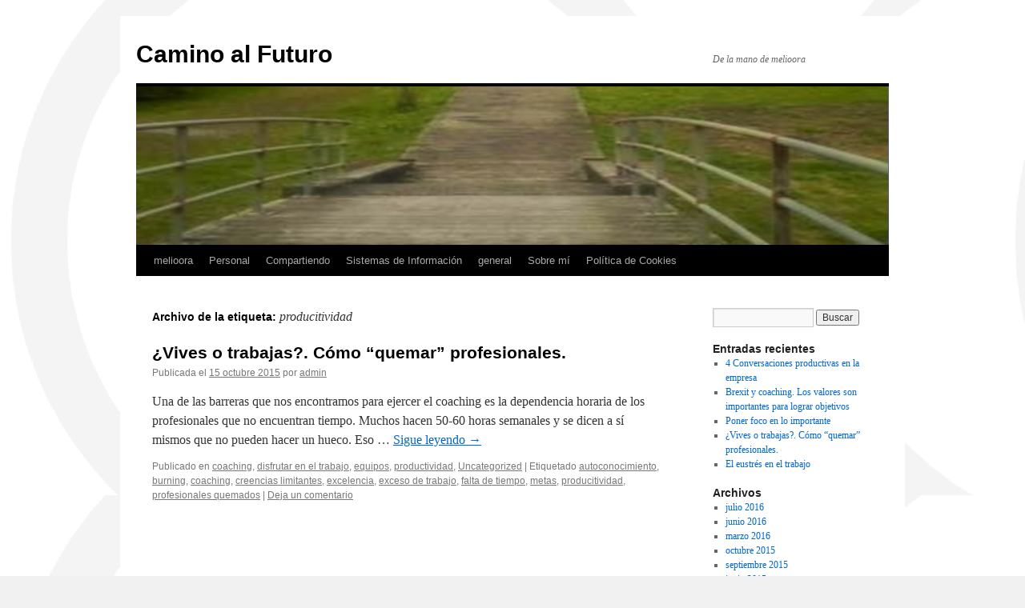

--- FILE ---
content_type: text/html; charset=UTF-8
request_url: http://eloymrguez.com/tag/producitividad/
body_size: 10733
content:
<!DOCTYPE html>
<html dir="ltr" lang="es">
<head>
<meta charset="UTF-8" />

<link rel="profile" href="https://gmpg.org/xfn/11" />
<link rel="stylesheet" type="text/css" media="all" href="http://eloymrguez.com/wp-content/themes/twentyten/style.css?ver=20251202" />
<link rel="pingback" href="http://eloymrguez.com/xmlrpc.php">
	<style>img:is([sizes="auto" i], [sizes^="auto," i]) { contain-intrinsic-size: 3000px 1500px }</style>
	
		<!-- All in One SEO 4.9.2 - aioseo.com -->
		<title>producitividad | Camino al Futuro</title>
	<meta name="robots" content="max-image-preview:large" />
	<meta name="keywords" content="profesionales quemados,coaching,exceso de trabajo,falta de tiempo,burning,excelencia,producitividad,metas,creencias limitantes,autoconocimiento" />
	<link rel="canonical" href="http://eloymrguez.com/tag/producitividad/" />
	<meta name="generator" content="All in One SEO (AIOSEO) 4.9.2" />
		<script type="application/ld+json" class="aioseo-schema">
			{"@context":"https:\/\/schema.org","@graph":[{"@type":"BreadcrumbList","@id":"http:\/\/eloymrguez.com\/tag\/producitividad\/#breadcrumblist","itemListElement":[{"@type":"ListItem","@id":"http:\/\/eloymrguez.com#listItem","position":1,"name":"Home","item":"http:\/\/eloymrguez.com","nextItem":{"@type":"ListItem","@id":"http:\/\/eloymrguez.com\/tag\/producitividad\/#listItem","name":"producitividad"}},{"@type":"ListItem","@id":"http:\/\/eloymrguez.com\/tag\/producitividad\/#listItem","position":2,"name":"producitividad","previousItem":{"@type":"ListItem","@id":"http:\/\/eloymrguez.com#listItem","name":"Home"}}]},{"@type":"CollectionPage","@id":"http:\/\/eloymrguez.com\/tag\/producitividad\/#collectionpage","url":"http:\/\/eloymrguez.com\/tag\/producitividad\/","name":"producitividad | Camino al Futuro","inLanguage":"es-ES","isPartOf":{"@id":"http:\/\/eloymrguez.com\/#website"},"breadcrumb":{"@id":"http:\/\/eloymrguez.com\/tag\/producitividad\/#breadcrumblist"}},{"@type":"Organization","@id":"http:\/\/eloymrguez.com\/#organization","name":"Camino al Futuro","description":"De la mano de melioora","url":"http:\/\/eloymrguez.com\/"},{"@type":"WebSite","@id":"http:\/\/eloymrguez.com\/#website","url":"http:\/\/eloymrguez.com\/","name":"Camino al Futuro","description":"De la mano de melioora","inLanguage":"es-ES","publisher":{"@id":"http:\/\/eloymrguez.com\/#organization"}}]}
		</script>
		<!-- All in One SEO -->

<link rel="alternate" type="application/rss+xml" title="Camino al Futuro &raquo; Feed" href="http://eloymrguez.com/feed/" />
<link rel="alternate" type="application/rss+xml" title="Camino al Futuro &raquo; Feed de los comentarios" href="http://eloymrguez.com/comments/feed/" />
<link rel="alternate" type="application/rss+xml" title="Camino al Futuro &raquo; Etiqueta producitividad del feed" href="http://eloymrguez.com/tag/producitividad/feed/" />
<script type="text/javascript">
/* <![CDATA[ */
window._wpemojiSettings = {"baseUrl":"https:\/\/s.w.org\/images\/core\/emoji\/16.0.1\/72x72\/","ext":".png","svgUrl":"https:\/\/s.w.org\/images\/core\/emoji\/16.0.1\/svg\/","svgExt":".svg","source":{"concatemoji":"http:\/\/eloymrguez.com\/wp-includes\/js\/wp-emoji-release.min.js?ver=6.8.3"}};
/*! This file is auto-generated */
!function(s,n){var o,i,e;function c(e){try{var t={supportTests:e,timestamp:(new Date).valueOf()};sessionStorage.setItem(o,JSON.stringify(t))}catch(e){}}function p(e,t,n){e.clearRect(0,0,e.canvas.width,e.canvas.height),e.fillText(t,0,0);var t=new Uint32Array(e.getImageData(0,0,e.canvas.width,e.canvas.height).data),a=(e.clearRect(0,0,e.canvas.width,e.canvas.height),e.fillText(n,0,0),new Uint32Array(e.getImageData(0,0,e.canvas.width,e.canvas.height).data));return t.every(function(e,t){return e===a[t]})}function u(e,t){e.clearRect(0,0,e.canvas.width,e.canvas.height),e.fillText(t,0,0);for(var n=e.getImageData(16,16,1,1),a=0;a<n.data.length;a++)if(0!==n.data[a])return!1;return!0}function f(e,t,n,a){switch(t){case"flag":return n(e,"\ud83c\udff3\ufe0f\u200d\u26a7\ufe0f","\ud83c\udff3\ufe0f\u200b\u26a7\ufe0f")?!1:!n(e,"\ud83c\udde8\ud83c\uddf6","\ud83c\udde8\u200b\ud83c\uddf6")&&!n(e,"\ud83c\udff4\udb40\udc67\udb40\udc62\udb40\udc65\udb40\udc6e\udb40\udc67\udb40\udc7f","\ud83c\udff4\u200b\udb40\udc67\u200b\udb40\udc62\u200b\udb40\udc65\u200b\udb40\udc6e\u200b\udb40\udc67\u200b\udb40\udc7f");case"emoji":return!a(e,"\ud83e\udedf")}return!1}function g(e,t,n,a){var r="undefined"!=typeof WorkerGlobalScope&&self instanceof WorkerGlobalScope?new OffscreenCanvas(300,150):s.createElement("canvas"),o=r.getContext("2d",{willReadFrequently:!0}),i=(o.textBaseline="top",o.font="600 32px Arial",{});return e.forEach(function(e){i[e]=t(o,e,n,a)}),i}function t(e){var t=s.createElement("script");t.src=e,t.defer=!0,s.head.appendChild(t)}"undefined"!=typeof Promise&&(o="wpEmojiSettingsSupports",i=["flag","emoji"],n.supports={everything:!0,everythingExceptFlag:!0},e=new Promise(function(e){s.addEventListener("DOMContentLoaded",e,{once:!0})}),new Promise(function(t){var n=function(){try{var e=JSON.parse(sessionStorage.getItem(o));if("object"==typeof e&&"number"==typeof e.timestamp&&(new Date).valueOf()<e.timestamp+604800&&"object"==typeof e.supportTests)return e.supportTests}catch(e){}return null}();if(!n){if("undefined"!=typeof Worker&&"undefined"!=typeof OffscreenCanvas&&"undefined"!=typeof URL&&URL.createObjectURL&&"undefined"!=typeof Blob)try{var e="postMessage("+g.toString()+"("+[JSON.stringify(i),f.toString(),p.toString(),u.toString()].join(",")+"));",a=new Blob([e],{type:"text/javascript"}),r=new Worker(URL.createObjectURL(a),{name:"wpTestEmojiSupports"});return void(r.onmessage=function(e){c(n=e.data),r.terminate(),t(n)})}catch(e){}c(n=g(i,f,p,u))}t(n)}).then(function(e){for(var t in e)n.supports[t]=e[t],n.supports.everything=n.supports.everything&&n.supports[t],"flag"!==t&&(n.supports.everythingExceptFlag=n.supports.everythingExceptFlag&&n.supports[t]);n.supports.everythingExceptFlag=n.supports.everythingExceptFlag&&!n.supports.flag,n.DOMReady=!1,n.readyCallback=function(){n.DOMReady=!0}}).then(function(){return e}).then(function(){var e;n.supports.everything||(n.readyCallback(),(e=n.source||{}).concatemoji?t(e.concatemoji):e.wpemoji&&e.twemoji&&(t(e.twemoji),t(e.wpemoji)))}))}((window,document),window._wpemojiSettings);
/* ]]> */
</script>
<style id='wp-emoji-styles-inline-css' type='text/css'>

	img.wp-smiley, img.emoji {
		display: inline !important;
		border: none !important;
		box-shadow: none !important;
		height: 1em !important;
		width: 1em !important;
		margin: 0 0.07em !important;
		vertical-align: -0.1em !important;
		background: none !important;
		padding: 0 !important;
	}
</style>
<link rel='stylesheet' id='wp-block-library-css' href='http://eloymrguez.com/wp-includes/css/dist/block-library/style.min.css?ver=6.8.3' type='text/css' media='all' />
<style id='wp-block-library-theme-inline-css' type='text/css'>
.wp-block-audio :where(figcaption){color:#555;font-size:13px;text-align:center}.is-dark-theme .wp-block-audio :where(figcaption){color:#ffffffa6}.wp-block-audio{margin:0 0 1em}.wp-block-code{border:1px solid #ccc;border-radius:4px;font-family:Menlo,Consolas,monaco,monospace;padding:.8em 1em}.wp-block-embed :where(figcaption){color:#555;font-size:13px;text-align:center}.is-dark-theme .wp-block-embed :where(figcaption){color:#ffffffa6}.wp-block-embed{margin:0 0 1em}.blocks-gallery-caption{color:#555;font-size:13px;text-align:center}.is-dark-theme .blocks-gallery-caption{color:#ffffffa6}:root :where(.wp-block-image figcaption){color:#555;font-size:13px;text-align:center}.is-dark-theme :root :where(.wp-block-image figcaption){color:#ffffffa6}.wp-block-image{margin:0 0 1em}.wp-block-pullquote{border-bottom:4px solid;border-top:4px solid;color:currentColor;margin-bottom:1.75em}.wp-block-pullquote cite,.wp-block-pullquote footer,.wp-block-pullquote__citation{color:currentColor;font-size:.8125em;font-style:normal;text-transform:uppercase}.wp-block-quote{border-left:.25em solid;margin:0 0 1.75em;padding-left:1em}.wp-block-quote cite,.wp-block-quote footer{color:currentColor;font-size:.8125em;font-style:normal;position:relative}.wp-block-quote:where(.has-text-align-right){border-left:none;border-right:.25em solid;padding-left:0;padding-right:1em}.wp-block-quote:where(.has-text-align-center){border:none;padding-left:0}.wp-block-quote.is-large,.wp-block-quote.is-style-large,.wp-block-quote:where(.is-style-plain){border:none}.wp-block-search .wp-block-search__label{font-weight:700}.wp-block-search__button{border:1px solid #ccc;padding:.375em .625em}:where(.wp-block-group.has-background){padding:1.25em 2.375em}.wp-block-separator.has-css-opacity{opacity:.4}.wp-block-separator{border:none;border-bottom:2px solid;margin-left:auto;margin-right:auto}.wp-block-separator.has-alpha-channel-opacity{opacity:1}.wp-block-separator:not(.is-style-wide):not(.is-style-dots){width:100px}.wp-block-separator.has-background:not(.is-style-dots){border-bottom:none;height:1px}.wp-block-separator.has-background:not(.is-style-wide):not(.is-style-dots){height:2px}.wp-block-table{margin:0 0 1em}.wp-block-table td,.wp-block-table th{word-break:normal}.wp-block-table :where(figcaption){color:#555;font-size:13px;text-align:center}.is-dark-theme .wp-block-table :where(figcaption){color:#ffffffa6}.wp-block-video :where(figcaption){color:#555;font-size:13px;text-align:center}.is-dark-theme .wp-block-video :where(figcaption){color:#ffffffa6}.wp-block-video{margin:0 0 1em}:root :where(.wp-block-template-part.has-background){margin-bottom:0;margin-top:0;padding:1.25em 2.375em}
</style>
<style id='classic-theme-styles-inline-css' type='text/css'>
/*! This file is auto-generated */
.wp-block-button__link{color:#fff;background-color:#32373c;border-radius:9999px;box-shadow:none;text-decoration:none;padding:calc(.667em + 2px) calc(1.333em + 2px);font-size:1.125em}.wp-block-file__button{background:#32373c;color:#fff;text-decoration:none}
</style>
<link rel='stylesheet' id='aioseo/css/src/vue/standalone/blocks/table-of-contents/global.scss-css' href='http://eloymrguez.com/wp-content/plugins/all-in-one-seo-pack/dist/Lite/assets/css/table-of-contents/global.e90f6d47.css?ver=4.9.2' type='text/css' media='all' />
<style id='global-styles-inline-css' type='text/css'>
:root{--wp--preset--aspect-ratio--square: 1;--wp--preset--aspect-ratio--4-3: 4/3;--wp--preset--aspect-ratio--3-4: 3/4;--wp--preset--aspect-ratio--3-2: 3/2;--wp--preset--aspect-ratio--2-3: 2/3;--wp--preset--aspect-ratio--16-9: 16/9;--wp--preset--aspect-ratio--9-16: 9/16;--wp--preset--color--black: #000;--wp--preset--color--cyan-bluish-gray: #abb8c3;--wp--preset--color--white: #fff;--wp--preset--color--pale-pink: #f78da7;--wp--preset--color--vivid-red: #cf2e2e;--wp--preset--color--luminous-vivid-orange: #ff6900;--wp--preset--color--luminous-vivid-amber: #fcb900;--wp--preset--color--light-green-cyan: #7bdcb5;--wp--preset--color--vivid-green-cyan: #00d084;--wp--preset--color--pale-cyan-blue: #8ed1fc;--wp--preset--color--vivid-cyan-blue: #0693e3;--wp--preset--color--vivid-purple: #9b51e0;--wp--preset--color--blue: #0066cc;--wp--preset--color--medium-gray: #666;--wp--preset--color--light-gray: #f1f1f1;--wp--preset--gradient--vivid-cyan-blue-to-vivid-purple: linear-gradient(135deg,rgba(6,147,227,1) 0%,rgb(155,81,224) 100%);--wp--preset--gradient--light-green-cyan-to-vivid-green-cyan: linear-gradient(135deg,rgb(122,220,180) 0%,rgb(0,208,130) 100%);--wp--preset--gradient--luminous-vivid-amber-to-luminous-vivid-orange: linear-gradient(135deg,rgba(252,185,0,1) 0%,rgba(255,105,0,1) 100%);--wp--preset--gradient--luminous-vivid-orange-to-vivid-red: linear-gradient(135deg,rgba(255,105,0,1) 0%,rgb(207,46,46) 100%);--wp--preset--gradient--very-light-gray-to-cyan-bluish-gray: linear-gradient(135deg,rgb(238,238,238) 0%,rgb(169,184,195) 100%);--wp--preset--gradient--cool-to-warm-spectrum: linear-gradient(135deg,rgb(74,234,220) 0%,rgb(151,120,209) 20%,rgb(207,42,186) 40%,rgb(238,44,130) 60%,rgb(251,105,98) 80%,rgb(254,248,76) 100%);--wp--preset--gradient--blush-light-purple: linear-gradient(135deg,rgb(255,206,236) 0%,rgb(152,150,240) 100%);--wp--preset--gradient--blush-bordeaux: linear-gradient(135deg,rgb(254,205,165) 0%,rgb(254,45,45) 50%,rgb(107,0,62) 100%);--wp--preset--gradient--luminous-dusk: linear-gradient(135deg,rgb(255,203,112) 0%,rgb(199,81,192) 50%,rgb(65,88,208) 100%);--wp--preset--gradient--pale-ocean: linear-gradient(135deg,rgb(255,245,203) 0%,rgb(182,227,212) 50%,rgb(51,167,181) 100%);--wp--preset--gradient--electric-grass: linear-gradient(135deg,rgb(202,248,128) 0%,rgb(113,206,126) 100%);--wp--preset--gradient--midnight: linear-gradient(135deg,rgb(2,3,129) 0%,rgb(40,116,252) 100%);--wp--preset--font-size--small: 13px;--wp--preset--font-size--medium: 20px;--wp--preset--font-size--large: 36px;--wp--preset--font-size--x-large: 42px;--wp--preset--spacing--20: 0.44rem;--wp--preset--spacing--30: 0.67rem;--wp--preset--spacing--40: 1rem;--wp--preset--spacing--50: 1.5rem;--wp--preset--spacing--60: 2.25rem;--wp--preset--spacing--70: 3.38rem;--wp--preset--spacing--80: 5.06rem;--wp--preset--shadow--natural: 6px 6px 9px rgba(0, 0, 0, 0.2);--wp--preset--shadow--deep: 12px 12px 50px rgba(0, 0, 0, 0.4);--wp--preset--shadow--sharp: 6px 6px 0px rgba(0, 0, 0, 0.2);--wp--preset--shadow--outlined: 6px 6px 0px -3px rgba(255, 255, 255, 1), 6px 6px rgba(0, 0, 0, 1);--wp--preset--shadow--crisp: 6px 6px 0px rgba(0, 0, 0, 1);}:where(.is-layout-flex){gap: 0.5em;}:where(.is-layout-grid){gap: 0.5em;}body .is-layout-flex{display: flex;}.is-layout-flex{flex-wrap: wrap;align-items: center;}.is-layout-flex > :is(*, div){margin: 0;}body .is-layout-grid{display: grid;}.is-layout-grid > :is(*, div){margin: 0;}:where(.wp-block-columns.is-layout-flex){gap: 2em;}:where(.wp-block-columns.is-layout-grid){gap: 2em;}:where(.wp-block-post-template.is-layout-flex){gap: 1.25em;}:where(.wp-block-post-template.is-layout-grid){gap: 1.25em;}.has-black-color{color: var(--wp--preset--color--black) !important;}.has-cyan-bluish-gray-color{color: var(--wp--preset--color--cyan-bluish-gray) !important;}.has-white-color{color: var(--wp--preset--color--white) !important;}.has-pale-pink-color{color: var(--wp--preset--color--pale-pink) !important;}.has-vivid-red-color{color: var(--wp--preset--color--vivid-red) !important;}.has-luminous-vivid-orange-color{color: var(--wp--preset--color--luminous-vivid-orange) !important;}.has-luminous-vivid-amber-color{color: var(--wp--preset--color--luminous-vivid-amber) !important;}.has-light-green-cyan-color{color: var(--wp--preset--color--light-green-cyan) !important;}.has-vivid-green-cyan-color{color: var(--wp--preset--color--vivid-green-cyan) !important;}.has-pale-cyan-blue-color{color: var(--wp--preset--color--pale-cyan-blue) !important;}.has-vivid-cyan-blue-color{color: var(--wp--preset--color--vivid-cyan-blue) !important;}.has-vivid-purple-color{color: var(--wp--preset--color--vivid-purple) !important;}.has-black-background-color{background-color: var(--wp--preset--color--black) !important;}.has-cyan-bluish-gray-background-color{background-color: var(--wp--preset--color--cyan-bluish-gray) !important;}.has-white-background-color{background-color: var(--wp--preset--color--white) !important;}.has-pale-pink-background-color{background-color: var(--wp--preset--color--pale-pink) !important;}.has-vivid-red-background-color{background-color: var(--wp--preset--color--vivid-red) !important;}.has-luminous-vivid-orange-background-color{background-color: var(--wp--preset--color--luminous-vivid-orange) !important;}.has-luminous-vivid-amber-background-color{background-color: var(--wp--preset--color--luminous-vivid-amber) !important;}.has-light-green-cyan-background-color{background-color: var(--wp--preset--color--light-green-cyan) !important;}.has-vivid-green-cyan-background-color{background-color: var(--wp--preset--color--vivid-green-cyan) !important;}.has-pale-cyan-blue-background-color{background-color: var(--wp--preset--color--pale-cyan-blue) !important;}.has-vivid-cyan-blue-background-color{background-color: var(--wp--preset--color--vivid-cyan-blue) !important;}.has-vivid-purple-background-color{background-color: var(--wp--preset--color--vivid-purple) !important;}.has-black-border-color{border-color: var(--wp--preset--color--black) !important;}.has-cyan-bluish-gray-border-color{border-color: var(--wp--preset--color--cyan-bluish-gray) !important;}.has-white-border-color{border-color: var(--wp--preset--color--white) !important;}.has-pale-pink-border-color{border-color: var(--wp--preset--color--pale-pink) !important;}.has-vivid-red-border-color{border-color: var(--wp--preset--color--vivid-red) !important;}.has-luminous-vivid-orange-border-color{border-color: var(--wp--preset--color--luminous-vivid-orange) !important;}.has-luminous-vivid-amber-border-color{border-color: var(--wp--preset--color--luminous-vivid-amber) !important;}.has-light-green-cyan-border-color{border-color: var(--wp--preset--color--light-green-cyan) !important;}.has-vivid-green-cyan-border-color{border-color: var(--wp--preset--color--vivid-green-cyan) !important;}.has-pale-cyan-blue-border-color{border-color: var(--wp--preset--color--pale-cyan-blue) !important;}.has-vivid-cyan-blue-border-color{border-color: var(--wp--preset--color--vivid-cyan-blue) !important;}.has-vivid-purple-border-color{border-color: var(--wp--preset--color--vivid-purple) !important;}.has-vivid-cyan-blue-to-vivid-purple-gradient-background{background: var(--wp--preset--gradient--vivid-cyan-blue-to-vivid-purple) !important;}.has-light-green-cyan-to-vivid-green-cyan-gradient-background{background: var(--wp--preset--gradient--light-green-cyan-to-vivid-green-cyan) !important;}.has-luminous-vivid-amber-to-luminous-vivid-orange-gradient-background{background: var(--wp--preset--gradient--luminous-vivid-amber-to-luminous-vivid-orange) !important;}.has-luminous-vivid-orange-to-vivid-red-gradient-background{background: var(--wp--preset--gradient--luminous-vivid-orange-to-vivid-red) !important;}.has-very-light-gray-to-cyan-bluish-gray-gradient-background{background: var(--wp--preset--gradient--very-light-gray-to-cyan-bluish-gray) !important;}.has-cool-to-warm-spectrum-gradient-background{background: var(--wp--preset--gradient--cool-to-warm-spectrum) !important;}.has-blush-light-purple-gradient-background{background: var(--wp--preset--gradient--blush-light-purple) !important;}.has-blush-bordeaux-gradient-background{background: var(--wp--preset--gradient--blush-bordeaux) !important;}.has-luminous-dusk-gradient-background{background: var(--wp--preset--gradient--luminous-dusk) !important;}.has-pale-ocean-gradient-background{background: var(--wp--preset--gradient--pale-ocean) !important;}.has-electric-grass-gradient-background{background: var(--wp--preset--gradient--electric-grass) !important;}.has-midnight-gradient-background{background: var(--wp--preset--gradient--midnight) !important;}.has-small-font-size{font-size: var(--wp--preset--font-size--small) !important;}.has-medium-font-size{font-size: var(--wp--preset--font-size--medium) !important;}.has-large-font-size{font-size: var(--wp--preset--font-size--large) !important;}.has-x-large-font-size{font-size: var(--wp--preset--font-size--x-large) !important;}
:where(.wp-block-post-template.is-layout-flex){gap: 1.25em;}:where(.wp-block-post-template.is-layout-grid){gap: 1.25em;}
:where(.wp-block-columns.is-layout-flex){gap: 2em;}:where(.wp-block-columns.is-layout-grid){gap: 2em;}
:root :where(.wp-block-pullquote){font-size: 1.5em;line-height: 1.6;}
</style>
<link rel='stylesheet' id='twentyten-block-style-css' href='http://eloymrguez.com/wp-content/themes/twentyten/blocks.css?ver=20250220' type='text/css' media='all' />
<script type="text/javascript" src="http://eloymrguez.com/wp-content/uploads/jw-player-plugin-for-wordpress/player/jwplayer.js?ver=6.8.3" id="jw-embedder-js"></script>
<link rel="https://api.w.org/" href="http://eloymrguez.com/wp-json/" /><link rel="alternate" title="JSON" type="application/json" href="http://eloymrguez.com/wp-json/wp/v2/tags/946" /><link rel="EditURI" type="application/rsd+xml" title="RSD" href="http://eloymrguez.com/xmlrpc.php?rsd" />
<meta name="generator" content="WordPress 6.8.3" />

        <script type="text/javascript">
            var jQueryMigrateHelperHasSentDowngrade = false;

			window.onerror = function( msg, url, line, col, error ) {
				// Break out early, do not processing if a downgrade reqeust was already sent.
				if ( jQueryMigrateHelperHasSentDowngrade ) {
					return true;
                }

				var xhr = new XMLHttpRequest();
				var nonce = 'ac8ddf7bcf';
				var jQueryFunctions = [
					'andSelf',
					'browser',
					'live',
					'boxModel',
					'support.boxModel',
					'size',
					'swap',
					'clean',
					'sub',
                ];
				var match_pattern = /\)\.(.+?) is not a function/;
                var erroredFunction = msg.match( match_pattern );

                // If there was no matching functions, do not try to downgrade.
                if ( null === erroredFunction || typeof erroredFunction !== 'object' || typeof erroredFunction[1] === "undefined" || -1 === jQueryFunctions.indexOf( erroredFunction[1] ) ) {
                    return true;
                }

                // Set that we've now attempted a downgrade request.
                jQueryMigrateHelperHasSentDowngrade = true;

				xhr.open( 'POST', 'http://eloymrguez.com/wp-admin/admin-ajax.php' );
				xhr.setRequestHeader( 'Content-Type', 'application/x-www-form-urlencoded' );
				xhr.onload = function () {
					var response,
                        reload = false;

					if ( 200 === xhr.status ) {
                        try {
                        	response = JSON.parse( xhr.response );

                        	reload = response.data.reload;
                        } catch ( e ) {
                        	reload = false;
                        }
                    }

					// Automatically reload the page if a deprecation caused an automatic downgrade, ensure visitors get the best possible experience.
					if ( reload ) {
						location.reload();
                    }
				};

				xhr.send( encodeURI( 'action=jquery-migrate-downgrade-version&_wpnonce=' + nonce ) );

				// Suppress error alerts in older browsers
				return true;
			}
        </script>

		<!-- Analytics by WP Statistics - https://wp-statistics.com -->
<style type="text/css" id="custom-background-css">
body.custom-background { background-image: url("http://eloymrguez.com/wp-content/uploads/2013/03/RECURS-FONDO-CABECERA-TWITTER-E-111212.png"); background-position: left top; background-size: auto; background-repeat: repeat; background-attachment: scroll; }
</style>
	</head>

<body class="archive tag tag-producitividad tag-946 custom-background wp-theme-twentyten">
<div id="wrapper" class="hfeed">
		<a href="#content" class="screen-reader-text skip-link">Saltar al contenido</a>
	<div id="header">
		<div id="masthead">
			<div id="branding" role="banner">
									<div id="site-title">
						<span>
							<a href="http://eloymrguez.com/" rel="home" >Camino al Futuro</a>
						</span>
					</div>
										<div id="site-description">De la mano de melioora</div>
					<img src="http://eloymrguez.com/wp-content/uploads/2013/03/cropped-cabecera-puente.png" width="940" height="198" alt="Camino al Futuro" srcset="http://eloymrguez.com/wp-content/uploads/2013/03/cropped-cabecera-puente.png 940w, http://eloymrguez.com/wp-content/uploads/2013/03/cropped-cabecera-puente-300x63.png 300w" sizes="(max-width: 940px) 100vw, 940px" decoding="async" fetchpriority="high" />			</div><!-- #branding -->

			<div id="access" role="navigation">
				<div class="menu-header"><ul id="menu-menu-avanzado" class="menu"><li id="menu-item-1447" class="menu-item menu-item-type-taxonomy menu-item-object-category menu-item-1447"><a href="http://eloymrguez.com/category/melioora/">melioora</a></li>
<li id="menu-item-1444" class="menu-item menu-item-type-taxonomy menu-item-object-category menu-item-1444"><a href="http://eloymrguez.com/category/personal/">Personal</a></li>
<li id="menu-item-1446" class="menu-item menu-item-type-taxonomy menu-item-object-category menu-item-1446"><a href="http://eloymrguez.com/category/compartiendo/">Compartiendo</a></li>
<li id="menu-item-1434" class="menu-item menu-item-type-taxonomy menu-item-object-category menu-item-has-children menu-item-1434"><a href="http://eloymrguez.com/category/sistemas-de-informacion/">Sistemas de Información</a>
<ul class="sub-menu">
	<li id="menu-item-1435" class="menu-item menu-item-type-taxonomy menu-item-object-category menu-item-1435"><a href="http://eloymrguez.com/category/sistemas-de-informacion/sanidad-sistemas-de-informacion/">Sanidad</a></li>
</ul>
</li>
<li id="menu-item-1445" class="menu-item menu-item-type-taxonomy menu-item-object-category menu-item-1445"><a href="http://eloymrguez.com/category/general/">general</a></li>
<li id="menu-item-1426" class="menu-item menu-item-type-post_type menu-item-object-page menu-item-1426"><a href="http://eloymrguez.com/relmet/">Sobre mí</a></li>
<li id="menu-item-1448" class="menu-item menu-item-type-post_type menu-item-object-page menu-item-1448"><a href="http://eloymrguez.com/politica-de-cookies/">Política de Cookies</a></li>
</ul></div>			</div><!-- #access -->
		</div><!-- #masthead -->
	</div><!-- #header -->

	<div id="main">

		<div id="container">
			<div id="content" role="main">

				<h1 class="page-title">
				Archivo de la etiqueta: <span>producitividad</span>				</h1>

				



	
			<div id="post-11278" class="post-11278 post type-post status-publish format-standard hentry category-coaching category-disfrutar-en-el-trabajo category-equipos category-productividad category-uncategorized tag-autoconocimiento tag-burning tag-coaching tag-creencias-limitantes tag-excelencia tag-exceso-de-trabajo tag-falta-de-tiempo tag-metas tag-producitividad tag-profesionales-quemados">
			<h2 class="entry-title"><a href="http://eloymrguez.com/vives-o-trabajas-como-quemar-profesionales/" rel="bookmark">¿Vives o trabajas?. Cómo “quemar” profesionales.</a></h2>

			<div class="entry-meta">
				<span class="meta-prep meta-prep-author">Publicada el</span> <a href="http://eloymrguez.com/vives-o-trabajas-como-quemar-profesionales/" title="11:02" rel="bookmark"><span class="entry-date">15 octubre 2015</span></a> <span class="meta-sep">por</span> <span class="author vcard"><a class="url fn n" href="http://eloymrguez.com/author/admin/" title="Ver todas las entradas de admin">admin</a></span>			</div><!-- .entry-meta -->

					<div class="entry-summary">
				<p>Una de las barreras que nos encontramos para ejercer el coaching es la dependencia horaria de los profesionales que no encuentran tiempo. Muchos hacen 50-60 horas semanales y se dicen a sí mismos que no pueden hacer un hueco. Eso &hellip; <a href="http://eloymrguez.com/vives-o-trabajas-como-quemar-profesionales/">Sigue leyendo <span class="meta-nav">&rarr;</span></a></p>
			</div><!-- .entry-summary -->
	
			<div class="entry-utility">
									<span class="cat-links">
						<span class="entry-utility-prep entry-utility-prep-cat-links">Publicado en</span> <a href="http://eloymrguez.com/category/coaching/" rel="category tag">coaching</a>, <a href="http://eloymrguez.com/category/disfrutar-en-el-trabajo/" rel="category tag">disfrutar en el trabajo</a>, <a href="http://eloymrguez.com/category/equipos/" rel="category tag">equipos</a>, <a href="http://eloymrguez.com/category/productividad/" rel="category tag">productividad</a>, <a href="http://eloymrguez.com/category/uncategorized/" rel="category tag">Uncategorized</a>					</span>
					<span class="meta-sep">|</span>
				
								<span class="tag-links">
					<span class="entry-utility-prep entry-utility-prep-tag-links">Etiquetado</span> <a href="http://eloymrguez.com/tag/autoconocimiento/" rel="tag">autoconocimiento</a>, <a href="http://eloymrguez.com/tag/burning/" rel="tag">burning</a>, <a href="http://eloymrguez.com/tag/coaching/" rel="tag">coaching</a>, <a href="http://eloymrguez.com/tag/creencias-limitantes/" rel="tag">creencias limitantes</a>, <a href="http://eloymrguez.com/tag/excelencia/" rel="tag">excelencia</a>, <a href="http://eloymrguez.com/tag/exceso-de-trabajo/" rel="tag">exceso de trabajo</a>, <a href="http://eloymrguez.com/tag/falta-de-tiempo/" rel="tag">falta de tiempo</a>, <a href="http://eloymrguez.com/tag/metas/" rel="tag">metas</a>, <a href="http://eloymrguez.com/tag/producitividad/" rel="tag">producitividad</a>, <a href="http://eloymrguez.com/tag/profesionales-quemados/" rel="tag">profesionales quemados</a>				</span>
				<span class="meta-sep">|</span>
				
				<span class="comments-link"><a href="http://eloymrguez.com/vives-o-trabajas-como-quemar-profesionales/#respond">Deja un comentario</a></span>

							</div><!-- .entry-utility -->
		</div><!-- #post-11278 -->

		
	

			</div><!-- #content -->
		</div><!-- #container -->


		<div id="primary" class="widget-area" role="complementary">
			<ul class="xoxo">

<li id="search-2" class="widget-container widget_search"><form role="search" method="get" id="searchform" class="searchform" action="http://eloymrguez.com/">
				<div>
					<label class="screen-reader-text" for="s">Buscar:</label>
					<input type="text" value="" name="s" id="s" />
					<input type="submit" id="searchsubmit" value="Buscar" />
				</div>
			</form></li>
		<li id="recent-posts-2" class="widget-container widget_recent_entries">
		<h3 class="widget-title">Entradas recientes</h3>
		<ul>
											<li>
					<a href="http://eloymrguez.com/4-conversaciones-productivas-en-la-empresa/">4 Conversaciones productivas en la empresa</a>
									</li>
											<li>
					<a href="http://eloymrguez.com/los-valores-son-importantes-para-lograr-objetivos/">Brexit y coaching. Los valores son importantes para lograr objetivos</a>
									</li>
											<li>
					<a href="http://eloymrguez.com/poner-foco-en-lo-importante/">Poner foco en lo importante</a>
									</li>
											<li>
					<a href="http://eloymrguez.com/vives-o-trabajas-como-quemar-profesionales/">¿Vives o trabajas?. Cómo “quemar” profesionales.</a>
									</li>
											<li>
					<a href="http://eloymrguez.com/el-eustres-en-el-trabajo/">El eustrés en el trabajo</a>
									</li>
					</ul>

		</li><li id="archives-2" class="widget-container widget_archive"><h3 class="widget-title">Archivos</h3>
			<ul>
					<li><a href='http://eloymrguez.com/2016/07/'>julio 2016</a></li>
	<li><a href='http://eloymrguez.com/2016/06/'>junio 2016</a></li>
	<li><a href='http://eloymrguez.com/2016/03/'>marzo 2016</a></li>
	<li><a href='http://eloymrguez.com/2015/10/'>octubre 2015</a></li>
	<li><a href='http://eloymrguez.com/2015/09/'>septiembre 2015</a></li>
	<li><a href='http://eloymrguez.com/2015/06/'>junio 2015</a></li>
	<li><a href='http://eloymrguez.com/2015/05/'>mayo 2015</a></li>
	<li><a href='http://eloymrguez.com/2015/04/'>abril 2015</a></li>
	<li><a href='http://eloymrguez.com/2015/03/'>marzo 2015</a></li>
	<li><a href='http://eloymrguez.com/2015/02/'>febrero 2015</a></li>
	<li><a href='http://eloymrguez.com/2015/01/'>enero 2015</a></li>
	<li><a href='http://eloymrguez.com/2014/09/'>septiembre 2014</a></li>
	<li><a href='http://eloymrguez.com/2014/08/'>agosto 2014</a></li>
	<li><a href='http://eloymrguez.com/2014/07/'>julio 2014</a></li>
	<li><a href='http://eloymrguez.com/2014/05/'>mayo 2014</a></li>
	<li><a href='http://eloymrguez.com/2014/04/'>abril 2014</a></li>
	<li><a href='http://eloymrguez.com/2014/03/'>marzo 2014</a></li>
	<li><a href='http://eloymrguez.com/2014/02/'>febrero 2014</a></li>
	<li><a href='http://eloymrguez.com/2014/01/'>enero 2014</a></li>
	<li><a href='http://eloymrguez.com/2013/12/'>diciembre 2013</a></li>
	<li><a href='http://eloymrguez.com/2013/11/'>noviembre 2013</a></li>
	<li><a href='http://eloymrguez.com/2013/10/'>octubre 2013</a></li>
	<li><a href='http://eloymrguez.com/2013/09/'>septiembre 2013</a></li>
	<li><a href='http://eloymrguez.com/2013/08/'>agosto 2013</a></li>
	<li><a href='http://eloymrguez.com/2013/07/'>julio 2013</a></li>
	<li><a href='http://eloymrguez.com/2013/06/'>junio 2013</a></li>
	<li><a href='http://eloymrguez.com/2013/05/'>mayo 2013</a></li>
	<li><a href='http://eloymrguez.com/2013/04/'>abril 2013</a></li>
	<li><a href='http://eloymrguez.com/2013/03/'>marzo 2013</a></li>
	<li><a href='http://eloymrguez.com/2013/02/'>febrero 2013</a></li>
	<li><a href='http://eloymrguez.com/2013/01/'>enero 2013</a></li>
	<li><a href='http://eloymrguez.com/2012/12/'>diciembre 2012</a></li>
	<li><a href='http://eloymrguez.com/2012/11/'>noviembre 2012</a></li>
	<li><a href='http://eloymrguez.com/2012/10/'>octubre 2012</a></li>
	<li><a href='http://eloymrguez.com/2012/09/'>septiembre 2012</a></li>
	<li><a href='http://eloymrguez.com/2012/08/'>agosto 2012</a></li>
	<li><a href='http://eloymrguez.com/2012/07/'>julio 2012</a></li>
	<li><a href='http://eloymrguez.com/2012/06/'>junio 2012</a></li>
	<li><a href='http://eloymrguez.com/2012/05/'>mayo 2012</a></li>
	<li><a href='http://eloymrguez.com/2012/04/'>abril 2012</a></li>
	<li><a href='http://eloymrguez.com/2012/03/'>marzo 2012</a></li>
	<li><a href='http://eloymrguez.com/2012/02/'>febrero 2012</a></li>
	<li><a href='http://eloymrguez.com/2012/01/'>enero 2012</a></li>
	<li><a href='http://eloymrguez.com/2011/12/'>diciembre 2011</a></li>
			</ul>

			</li><li id="categories-2" class="widget-container widget_categories"><h3 class="widget-title">Categorías</h3>
			<ul>
					<li class="cat-item cat-item-938"><a href="http://eloymrguez.com/category/capacidad/">capacidad</a>
</li>
	<li class="cat-item cat-item-672"><a href="http://eloymrguez.com/category/coaching/">coaching</a>
</li>
	<li class="cat-item cat-item-3"><a href="http://eloymrguez.com/category/compartiendo/">Compartiendo</a>
</li>
	<li class="cat-item cat-item-888"><a href="http://eloymrguez.com/category/conferencia/">conferencia</a>
</li>
	<li class="cat-item cat-item-720"><a href="http://eloymrguez.com/category/confianza/">confianza</a>
</li>
	<li class="cat-item cat-item-678"><a href="http://eloymrguez.com/category/coraops/">CORAOPS</a>
</li>
	<li class="cat-item cat-item-862"><a href="http://eloymrguez.com/category/desarrollo-2/">Desarrollo</a>
</li>
	<li class="cat-item cat-item-668"><a href="http://eloymrguez.com/category/disfrutar/">disfrutar</a>
</li>
	<li class="cat-item cat-item-848"><a href="http://eloymrguez.com/category/disfrutar-en-el-trabajo/">disfrutar en el trabajo</a>
</li>
	<li class="cat-item cat-item-669"><a href="http://eloymrguez.com/category/eloy-m-rguez/">Eloy M. Rguez</a>
</li>
	<li class="cat-item cat-item-699"><a href="http://eloymrguez.com/category/emprender/">emprender</a>
</li>
	<li class="cat-item cat-item-723"><a href="http://eloymrguez.com/category/empresa/">empresa</a>
</li>
	<li class="cat-item cat-item-716"><a href="http://eloymrguez.com/category/entrevista/">entrevista</a>
</li>
	<li class="cat-item cat-item-760"><a href="http://eloymrguez.com/category/equipos/">equipos</a>
</li>
	<li class="cat-item cat-item-867"><a href="http://eloymrguez.com/category/evolucion-2/">Evolución</a>
</li>
	<li class="cat-item cat-item-891"><a href="http://eloymrguez.com/category/felicidad/">felicidad</a>
</li>
	<li class="cat-item cat-item-673"><a href="http://eloymrguez.com/category/formacion/">formacion</a>
</li>
	<li class="cat-item cat-item-4"><a href="http://eloymrguez.com/category/general/">general</a>
</li>
	<li class="cat-item cat-item-689"><a href="http://eloymrguez.com/category/liderarzgo/">liderarzgo</a>
</li>
	<li class="cat-item cat-item-904"><a href="http://eloymrguez.com/category/meditacion/">meditación</a>
</li>
	<li class="cat-item cat-item-5"><a href="http://eloymrguez.com/category/melioora/">melioora</a>
</li>
	<li class="cat-item cat-item-906"><a href="http://eloymrguez.com/category/mindfulness/">mindfulness</a>
</li>
	<li class="cat-item cat-item-713"><a href="http://eloymrguez.com/category/motivacion/">motivación</a>
</li>
	<li class="cat-item cat-item-925"><a href="http://eloymrguez.com/category/multiculturalidad/">multiculturalidad</a>
</li>
	<li class="cat-item cat-item-6"><a href="http://eloymrguez.com/category/personal/">Personal</a>
</li>
	<li class="cat-item cat-item-947"><a href="http://eloymrguez.com/category/productividad/">productividad</a>
</li>
	<li class="cat-item cat-item-850"><a href="http://eloymrguez.com/category/responsabilidad/">responsabilidad</a>
</li>
	<li class="cat-item cat-item-8"><a href="http://eloymrguez.com/category/sistemas-de-informacion/sanidad-sistemas-de-informacion/">Sanidad</a>
</li>
	<li class="cat-item cat-item-7"><a href="http://eloymrguez.com/category/sistemas-de-informacion/">Sistemas de Información</a>
</li>
	<li class="cat-item cat-item-728"><a href="http://eloymrguez.com/category/talento/">talento</a>
</li>
	<li class="cat-item cat-item-694"><a href="http://eloymrguez.com/category/taller/">taller</a>
</li>
	<li class="cat-item cat-item-1"><a href="http://eloymrguez.com/category/uncategorized/">Uncategorized</a>
</li>
	<li class="cat-item cat-item-952"><a href="http://eloymrguez.com/category/valores/">valores</a>
</li>
	<li class="cat-item cat-item-921"><a href="http://eloymrguez.com/category/ventas/">ventas</a>
</li>
	<li class="cat-item cat-item-845"><a href="http://eloymrguez.com/category/veterania/">veteranía</a>
</li>
	<li class="cat-item cat-item-912"><a href="http://eloymrguez.com/category/wellness/">wellness</a>
</li>
			</ul>

			</li><!--
Plugin: Custom Meta Widget
Plugin URL: http://shinraholdings.com/plugins/custom-meta-widget/
-->
<li id="custommetawidget-2" class="widget-container customMetaWidget"><h3 class="widget-title">Meta</h3>		<ul>

		
					<li><a href="http://eloymrguez.com/wp-login.php">Acceder</a></li>
		
					<li><a href="http://eloymrguez.com/feed/">Entries <abbr title="Really Simple Syndication">RSS</abbr></a></li>
		

		
			<li><a href="http://eloymrguez.com/comments/feed/">Comments <abbr title="Really Simple Syndication">RSS</abbr></a></li>
		
		<li><a href="http://blog.cabreramc.com/">Innovación en la Gestión</a></li>		</ul>

	</li>			</ul>
		</div><!-- #primary .widget-area -->

	</div><!-- #main -->

	<div id="footer" role="contentinfo">
		<div id="colophon">



			<div id="site-info">
				<a href="http://eloymrguez.com/" rel="home">
					Camino al Futuro				</a>
							</div><!-- #site-info -->

			<div id="site-generator">
								<a href="https://es.wordpress.org/" class="imprint" title="Plataforma semántica de publicación personal">
					Funciona gracias a WordPress.				</a>
			</div><!-- #site-generator -->

		</div><!-- #colophon -->
	</div><!-- #footer -->

</div><!-- #wrapper -->

<script type="speculationrules">
{"prefetch":[{"source":"document","where":{"and":[{"href_matches":"\/*"},{"not":{"href_matches":["\/wp-*.php","\/wp-admin\/*","\/wp-content\/uploads\/*","\/wp-content\/*","\/wp-content\/plugins\/*","\/wp-content\/themes\/twentyten\/*","\/*\\?(.+)"]}},{"not":{"selector_matches":"a[rel~=\"nofollow\"]"}},{"not":{"selector_matches":".no-prefetch, .no-prefetch a"}}]},"eagerness":"conservative"}]}
</script>
<script type="module"  src="http://eloymrguez.com/wp-content/plugins/all-in-one-seo-pack/dist/Lite/assets/table-of-contents.95d0dfce.js?ver=4.9.2" id="aioseo/js/src/vue/standalone/blocks/table-of-contents/frontend.js-js"></script>
</body>
</html>
